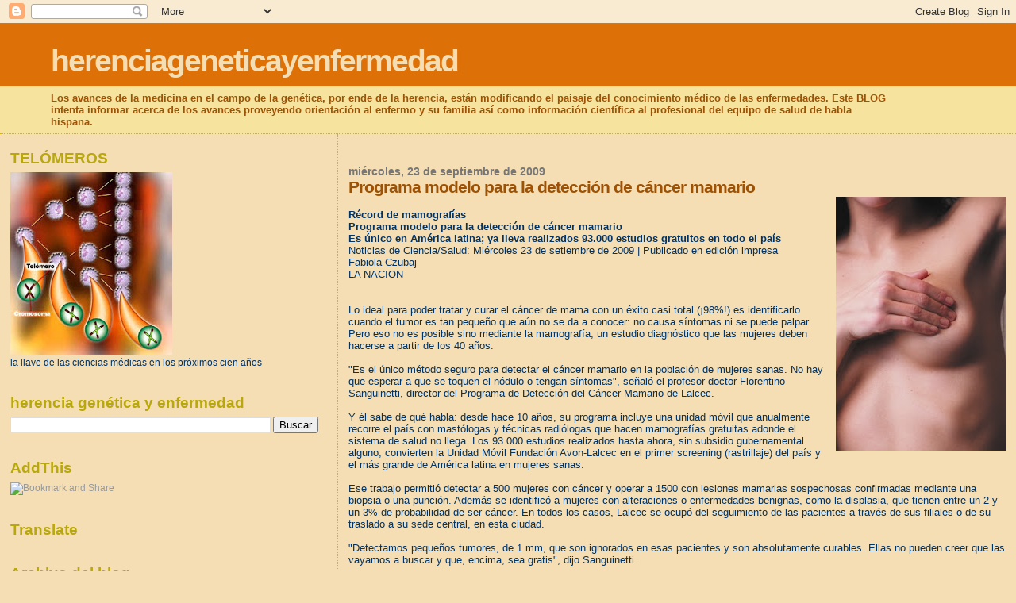

--- FILE ---
content_type: text/html; charset=UTF-8
request_url: https://herenciageneticayenfermedad.blogspot.com/b/stats?style=BLACK_TRANSPARENT&timeRange=ALL_TIME&token=APq4FmDgZvX-CxnQQaZ8Bc4CBUXAKt_K7pfcznz48b3crN0kozgL9cMxkbpn10CTLaJPbsdtbO3AglL1HmObJfmqP4NR7M25Iw
body_size: -17
content:
{"total":15218069,"sparklineOptions":{"backgroundColor":{"fillOpacity":0.1,"fill":"#000000"},"series":[{"areaOpacity":0.3,"color":"#202020"}]},"sparklineData":[[0,13],[1,22],[2,12],[3,12],[4,14],[5,8],[6,8],[7,6],[8,7],[9,6],[10,9],[11,8],[12,8],[13,38],[14,14],[15,9],[16,13],[17,8],[18,12],[19,14],[20,23],[21,86],[22,98],[23,29],[24,100],[25,88],[26,28],[27,47],[28,16],[29,10]],"nextTickMs":16000}

--- FILE ---
content_type: text/html; charset=utf-8
request_url: https://www.google.com/recaptcha/api2/aframe
body_size: 265
content:
<!DOCTYPE HTML><html><head><meta http-equiv="content-type" content="text/html; charset=UTF-8"></head><body><script nonce="fd06li1lSe2Eu1sLUdlejQ">/** Anti-fraud and anti-abuse applications only. See google.com/recaptcha */ try{var clients={'sodar':'https://pagead2.googlesyndication.com/pagead/sodar?'};window.addEventListener("message",function(a){try{if(a.source===window.parent){var b=JSON.parse(a.data);var c=clients[b['id']];if(c){var d=document.createElement('img');d.src=c+b['params']+'&rc='+(localStorage.getItem("rc::a")?sessionStorage.getItem("rc::b"):"");window.document.body.appendChild(d);sessionStorage.setItem("rc::e",parseInt(sessionStorage.getItem("rc::e")||0)+1);localStorage.setItem("rc::h",'1769346259762');}}}catch(b){}});window.parent.postMessage("_grecaptcha_ready", "*");}catch(b){}</script></body></html>